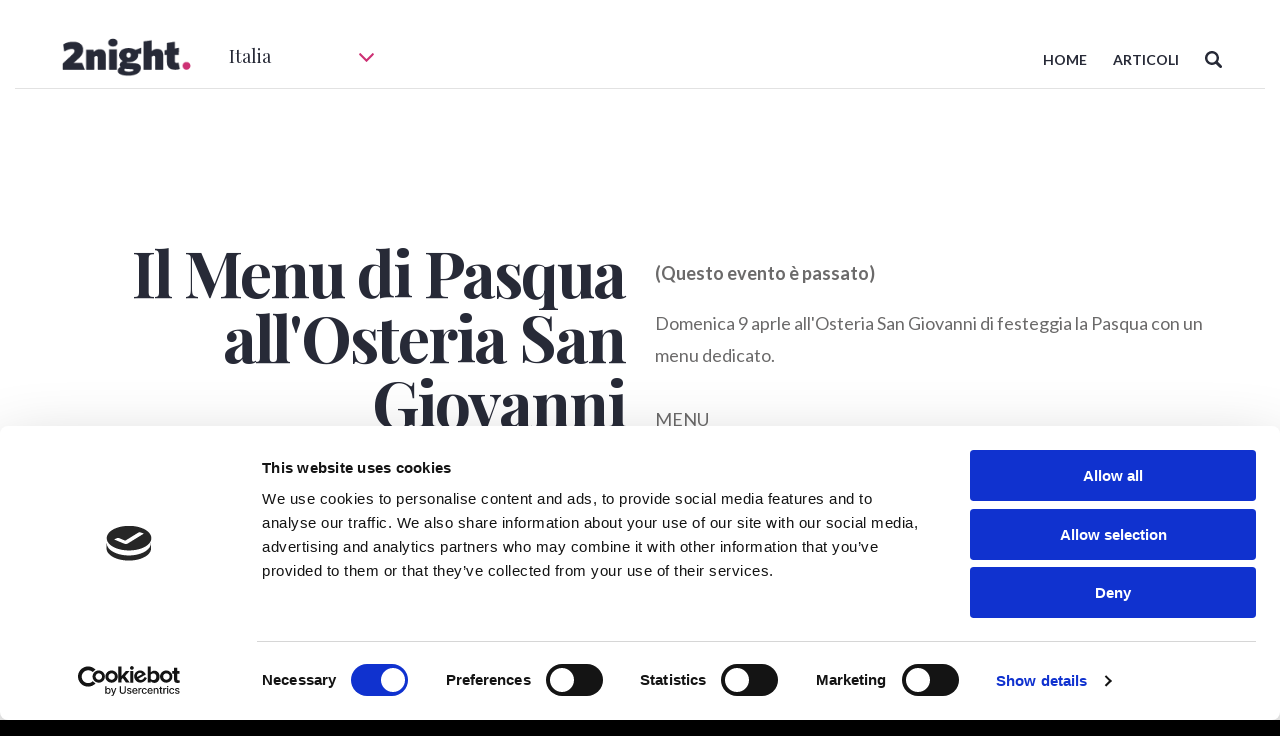

--- FILE ---
content_type: text/html; charset=utf-8
request_url: https://2night.it/f2b907-/il-menu-di-pasqua-all-osteria-san-giovanni.html
body_size: 31554
content:
<!DOCTYPE html><html lang="it"><head>    <meta charset="UTF-8">    <meta name="viewport" content="width=device-width, initial-scale=1.0">    <meta http-equiv="X-UA-Compatible" content="ie=edge">    <meta name="description" content="Domenica 9 aprile, Trani">    <title>Il Menu di Pasqua all'Osteria San Giovanni</title>    <meta property="article:published_time" content="2023-03-29T01:00:00+02:00">    <meta property="article:modified_time" content="2023-03-29T15:20:36+02:00">    <meta property="og:title" content="Il Menu di Pasqua all'Osteria San Giovanni">    <meta property="og:type" content="article">    <meta property="og:image" content="https://2night.s3.eu-west-1.amazonaws.com/pics/articles/original/616/64243a4ac4acc11e83d12e01.jpg">    <meta property="og:url" content="https://2night.it/f2b907-/il-menu-di-pasqua-all-osteria-san-giovanni.html">    <meta property="og:site_name" content="2night">    <meta property="fb:app_id" content="111991172174362">    <meta property="og:description" content="Domenica 9 aprile, Trani">    <meta property="og:updated_time" content="2023-03-29T15:20:36+02:00">    <meta name="robots" content="noindex">    <link rel="canonical" href="https://2night.it/f2b907-/il-menu-di-pasqua-all-osteria-san-giovanni.html">    <link rel="stylesheet" href="/css/libraries/owl.carousel.min.css">    <link rel="stylesheet" href="/css/libraries/owl.theme.default.min.css">    <link rel="stylesheet" href="/css/libraries/selectize.css">    <link rel="stylesheet" href="/css/libraries/jquery-ui.css">    <link rel="stylesheet" href="/css/libraries/dropdown.css">    <link rel="stylesheet" href="https://use.fontawesome.com/releases/v5.7.2/css/all.css" integrity="sha384-fnmOCqbTlWIlj8LyTjo7mOUStjsKC4pOpQbqyi7RrhN7udi9RwhKkMHpvLbHG9Sr" crossorigin="anonymous">    <link rel="stylesheet" href="/css/main.min.css">    <link rel="stylesheet" href="/css/custom.css">    <script data-2n-tag="page-script-google-optimize">dataLayer = [{'expired': true}];</script>    <!-- Google Tag Manager -->    <script>(function(w,d,s,l,i){w[l]=w[l]||[];w[l].push({'gtm.start':        new Date().getTime(),event:'gtm.js'});var f=d.getElementsByTagName(s)[0],        j=d.createElement(s),dl=l!='dataLayer'?'&l='+l:'';j.async=true;j.src=        'https://www.googletagmanager.com/gtm.js?id='+i+dl;f.parentNode.insertBefore(j,f);        })(window,document,'script','dataLayer','GTM-PKXRZQH5');</script>    <!-- End Google Tag Manager --></head><body>    <!-- Google Tag Manager (noscript) -->    <noscript><iframe src="https://www.googletagmanager.com/ns.html?id=GTM-PKXRZQH5" height="0" width="0" style="display:none;visibility:hidden"></iframe></noscript>    <!-- End Google Tag Manager (noscript) -->    <div id="fb-root"></div>    <script async="" defer="" src="https://connect.facebook.net/it_IT/sdk.js#xfbml=1&amp;version=v3.2"></script>    <div class="container-fluid container-fluid-bg">        <header class="mainHeaderBL">            <div class="container">                <div class="main-menubl row row--nm">                    <div class="col-md-5 logo">                        <div class="logo-container row">                            <div class="logoCont not-padding">                                <a data-2n-tag="page-link-homepage" href="/">                                    <img alt="" src="/images/header/Logoblack.png">                                </a>                            </div>                            <div class="selectorCont not-padding">                                <div class="selector-city">                                    <h3 class="selector-text" data-2n-tag="page-city-selected">Italia</h3>                                    <span class="arrow-city">                                                    <svg width="15" height="9" viewBox="0 0 15 9" fill="none" xmlns="http://www.w3.org/2000/svg">                                                        <path fill-rule="evenodd" clip-rule="evenodd" d="M14.8501 0.927759L14.0987 0.15469C13.9985 0.0514549 13.8832 0 13.7528 0C13.6227 0 13.5074 0.0514549 13.4073 0.15469L7.50008 6.23194L1.59313 0.154852C1.49295 0.0516174 1.37766 0.000162489 1.24742 0.000162489C1.11712 0.000162489 1.00183 0.0516174 0.901698 0.154852L0.150353 0.927975C0.0500125 1.03099 0 1.14961 0 1.28366C0 1.41761 0.0501704 1.53623 0.150353 1.63924L7.15436 8.84542C7.25449 8.94849 7.36984 9 7.50008 9C7.63032 9 7.74546 8.94849 7.84553 8.84542L14.8501 1.63924C14.9503 1.53617 15 1.41755 15 1.28366C15 1.14961 14.9503 1.03099 14.8501 0.927759Z" fill="#CD3174"></path>                                                    </svg>                                                </span>                                </div>                                <div class="content-city">                                    <div class="list-city">                                        <ul class="cities" data-2n-tag="page-city-list">                                                                                                                                                                                                                                                                                                                                                                                                                                                                                                                                                                                                                                                                                                                                                                                                                                                                                                                                                                                                                                                                                                                                                                                                                                                                                                                                                                                                                                                                                                                                                                                                                                                                                        <li data-name="Bari"><a href="/bari/">Bari</a></li><li data-name="Barletta"><a href="/barletta/">Barletta</a></li><li data-name="Bologna"><a href="/bologna/">Bologna</a></li><li data-name="Brescia"><a href="/brescia/">Brescia</a></li><li data-name="Brindisi"><a href="/brindisi/">Brindisi</a></li><li data-name="Firenze"><a href="/firenze/">Firenze</a></li><li data-name="Jesolo"><a href="/jesolo/">Jesolo</a></li><li data-name="Lecce"><a href="/lecce/">Lecce</a></li><li data-name="Matera"><a href="/matera/">Matera</a></li><li data-name="Milano"><a href="/milano/">Milano</a></li><li data-name="Monza"><a href="/monza/">Monza</a></li><li data-name="Ostia"><a href="/ostia/">Ostia</a></li><li data-name="Padova"><a href="/padova/">Padova</a></li><li data-name="Pescara"><a href="/pescara/">Pescara</a></li><li data-name="Rimini"><a href="/rimini/">Rimini</a></li><li data-name="Roma"><a href="/roma/">Roma</a></li><li data-name="Torino"><a href="/torino/">Torino</a></li><li data-name="Treviso"><a href="/treviso/">Treviso</a></li><li data-name="Venezia"><a href="/venezia/">Venezia</a></li><li data-name="Verona"><a href="/verona/">Verona</a></li><li data-name="Vicenza"><a href="/vicenza/">Vicenza</a></li></ul>                                    </div>                                </div>                            </div>                        </div>                    </div>                    <div class="col-md-7 menu-container">                        <div class="menu">                            <ul class="top-menu">                                                                                                                                                                                                                            <li class="menu-item"><a data-2n-tag="page-link-homepage" href="/">HOME</a></li><li class="menu-item"><a data-2n-tag="page-link-article" href="/italia/articoli.html">ARTICOLI</a></li><li class="menu-item" id="icon-search">                                    <svg width="17" height="17" viewBox="0 0 17 17" fill="none" xmlns="http://www.w3.org/2000/svg">                                                 <path fill-rule="evenodd" clip-rule="evenodd" d="M12.8908 10.8818L16.584 14.5749C17.1387 15.1297 17.1387 16.0292 16.584 16.584C16.0291 17.1387 15.1296 17.1387 14.5748 16.584L10.8816 12.8907C10.8705 12.8796 10.8613 12.8674 10.8521 12.8553C10.845 12.8459 10.838 12.8365 10.83 12.8276C9.7277 13.5543 8.40825 13.9785 6.98916 13.9785C3.12913 13.9785 0 10.8492 0 6.98923C0 3.12919 3.12919 0 6.98923 0C10.8493 0 13.9785 3.12919 13.9785 6.98929C13.9785 8.40831 13.5543 9.72784 12.8276 10.8302C12.8365 10.8381 12.8458 10.8451 12.8551 10.8522C12.8674 10.8614 12.8796 10.8706 12.8908 10.8818ZM2.42288 6.98923C2.42288 9.51112 4.46726 11.5555 6.98923 11.5555C9.51105 11.5555 11.5555 9.51112 11.5555 6.98923C11.5555 4.46733 9.51105 2.42288 6.98923 2.42288C4.46733 2.42288 2.42288 4.46726 2.42288 6.98923Z" fill="#272A37"></path>                                            </svg>                                </li></ul>                        </div>                    </div>                    <div class="content-hamburguer">                        <div class="hamburger-menu-black">                            <div class="bar">                            </div>                        </div>                    </div>                </div>                <div class="content-search container-fluid">                    <div class="container">                        <div class="row">                            <div class="col-md-12">                                <input type="search" name="Search" id="search" placeholder="SEARCH">                            </div>                        </div>                    </div>                </div>            </div>        </header>        <div class="row banner-mobile-event">            <div class="col-md-12 not-padding">                <img alt="" data-2n-tag="page-event-photo" src="https://d3nu7sbd9ucju9.cloudfront.net/articles/original/616/64243a4ac4acc11e83d12e01.jpg/w=1169&amp;h=615&amp;bri=0&amp;high=0">            </div>        </div>    </div>    <div class="container-fluid container-fluid-bg content-event pt100 pb60 ptm20">        <div class="container">            <div class="row">                <div class="col-md-6">                    <div class="title pb40 pbm0">                        <h1 data-2n-tag="page-event-heading">Il Menu di Pasqua all'Osteria San Giovanni</h1>                        <span data-2n-tag="page-event-subheading">Domenica 9 aprile, Trani</span>                    </div>                    <div class="tabs-events container-fluid container-fluid-bg mobile mtm20">                        <div class="container">                            <ul class="tabs-event row">                                <li id="tab-01" data-id="01" class="col-md-4 active" data-2n-tag="page-tab-review">                                    <span>                                                    <svg width="16" height="16" viewBox="0 0 16 16" fill="none" xmlns="http://www.w3.org/2000/svg">                                                        <path d="M3.02353 14.125C3.02371 14.1244 3.02388 14.1239 3.02406 14.1233L4.07928 10.723L4.07955 10.7222C4.23159 10.2355 4.06139 9.71061 3.68107 9.42372L3.67943 9.42249L0.919404 7.32272C0.918915 7.32235 0.918427 7.32198 0.917939 7.32161C0.557572 7.05009 0.417328 6.57844 0.54826 6.1563C0.68034 5.73046 1.07004 5.42132 1.53137 5.42406M3.02353 14.125L1.53373 5.42407C1.53295 5.42407 1.53216 5.42406 1.53137 5.42406M3.02353 14.125C2.8907 14.5465 3.02922 15.0177 3.38702 15.2908L3.38738 15.2911C3.75157 15.5685 4.25118 15.568 4.61463 15.2887C4.61506 15.2884 4.61549 15.2881 4.61592 15.2877L7.37075 13.1865C7.37108 13.1863 7.37141 13.186 7.37174 13.1858C7.74773 12.9029 8.24882 12.9029 8.6248 13.1858C8.62511 13.1861 8.62542 13.1863 8.62573 13.1865L11.3843 15.2898C11.3845 15.2901 11.3848 15.2903 11.3851 15.2905C11.7483 15.5689 12.2478 15.5703 12.6123 15.2919L3.02353 14.125ZM1.53137 5.42406H4.94615H4.95045V5.42407C5.08556 5.42524 5.21979 5.3962 5.34437 5.3381M1.53137 5.42406L5.34437 5.3381M5.34437 5.3381L5.38017 5.31694L5.38304 5.31596M5.34437 5.3381L5.38304 5.31596M5.38304 5.31596L5.39089 5.31171L5.40069 5.30694C5.66368 5.17887 5.87207 4.9381 5.96739 4.63441C5.96746 4.63419 5.96753 4.63397 5.9676 4.63376L7.02384 1.2308L7.02425 1.22945C7.15646 0.807731 7.54206 0.5 8.00055 0.5C8.45915 0.5 8.84484 0.807589 8.97709 1.22946L8.97754 1.23088L10.0341 4.63662C10.0341 4.63678 10.0342 4.63694 10.0342 4.63709C10.1852 5.11914 10.6045 5.42336 11.0542 5.42406C11.0543 5.42406 11.0544 5.42406 11.0545 5.42406L14.4687 5.42406H14.4704V5.92406L5.38304 5.31596ZM12.3187 9.42456L12.3172 9.4257C11.9375 9.71243 11.7677 10.2363 11.9191 10.7219L11.9192 10.7225L12.9749 14.1242C12.9751 14.1248 12.9753 14.1254 12.9755 14.126C13.1082 14.5468 12.9705 15.0183 12.6125 15.2917L12.3187 9.42456ZM12.3187 9.42456L15.0813 7.3217M12.3187 9.42456L15.0813 7.3217M15.0813 7.3217C15.0817 7.32142 15.0821 7.32113 15.0824 7.32085M15.0813 7.3217L15.0824 7.32085M15.0824 7.32085C15.4415 7.04964 15.5832 6.57856 15.4513 6.15538C15.4514 6.15555 15.4515 6.15571 15.4515 6.15587L15.0824 7.32085ZM4.31068 14.8917C4.12641 15.0338 3.87541 15.0343 3.69036 14.8933C3.50532 14.7521 3.42858 14.5019 3.5007 14.2744L4.31068 14.8917Z" stroke="#B2B2B2"></path>                                                        </svg>                                                RECENSIONE                                            </span>                                </li>                                <li id="tab-02" data-id="02" class="col-md-4" data-2n-tag="page-tab-info">                                    <span>                                                <svg width="11" height="15" viewBox="0 0 11 15" fill="none" xmlns="http://www.w3.org/2000/svg">                                                    <path fill-rule="evenodd" clip-rule="evenodd" d="M3.33325 5.41665C3.33325 4.26813 4.26807 3.33331 5.41659 3.33331C6.5651 3.33331 7.49992 4.26813 7.49992 5.41665C7.49992 6.56516 6.5651 7.49998 5.41659 7.49998C4.26807 7.49998 3.33325 6.56516 3.33325 5.41665ZM3.92849 5.41665C3.92849 6.23718 4.59605 6.90474 5.41659 6.90474C6.23712 6.90474 6.90468 6.23718 6.90468 5.41665C6.90468 4.59611 6.23712 3.92855 5.41659 3.92855C4.59605 3.92855 3.92849 4.59611 3.92849 5.41665Z" fill="#B2B2B2"></path>                                                    <path fill-rule="evenodd" clip-rule="evenodd" d="M5.41721 0C6.86407 0 8.22448 0.546505 9.24762 1.53871C11.1411 3.37464 11.3764 6.82899 9.75072 8.93036L5.41721 15L1.07722 8.92187C-0.54195 6.82899 -0.306645 3.37464 1.58681 1.53871C2.60994 0.546505 3.97008 0 5.41721 0ZM5.41721 14.0374L9.29254 8.61013C10.7676 6.7027 10.5572 3.5831 8.8482 1.92606C7.93155 1.0374 6.71323 0.547875 5.41721 0.547875C4.1212 0.547875 2.90287 1.0374 1.98651 1.92606C0.27752 3.5831 0.0670739 6.7027 1.53568 8.60164L5.41721 14.0374Z" fill="#B2B2B2"></path>                                                </svg>                                                INFO                                            </span>                                </li>                                <li id="tab-03" data-id="03" class="col-md-4" data-2n-tag="page-tab-comment">                                    <span>                                                <svg width="7" height="3" viewBox="0 0 7 3" fill="none" xmlns="http://www.w3.org/2000/svg">                                                    <path fill-rule="evenodd" clip-rule="evenodd" d="M6.44167 0.0146074C6.68027 0.0146074 6.87377 0.208058 6.87377 0.446706C6.87377 0.685354 6.68023 0.878805 6.44167 0.878805H1.36472C1.12607 0.878805 0.932624 0.685354 0.932624 0.446706C0.932624 0.208058 1.12607 0.0146074 1.36472 0.0146074H6.44167ZM0.932624 2.40299C0.932624 2.16434 1.12607 1.97089 1.36472 1.97089H6.44167C6.68027 1.97089 6.87377 2.16434 6.87377 2.40299C6.87377 2.64164 6.68023 2.83509 6.44167 2.83509H1.36472C1.12607 2.83509 0.932624 2.64164 0.932624 2.40299Z" fill="#B2B2B2"></path>                                                </svg>                                                COMMENTI                                            </span>                                </li>                            </ul>                        </div>                    </div>                    <div class="info-event dnone" id="contenttab-01">                        <div class="content-info">                            <div class="site-event">                                <div class="sen row pt15 pb15" data-2n-tag="page-event-place">                                    <div class="col-md-1 d-flex justify-content-end not-padding">                                        <svg width="24" height="34" viewBox="0 0 24 34" fill="none" xmlns="http://www.w3.org/2000/svg">                                            <path fill-rule="evenodd" clip-rule="evenodd" d="M8 11.5C8 9.01921 10.0192 7 12.5 7C14.9808 7 17 9.01921 17 11.5C17 13.9808 14.9808 16 12.5 16C10.0192 16 8 13.9808 8 11.5ZM9.28571 11.5C9.28571 13.2724 10.7276 14.7143 12.5 14.7143C14.2724 14.7143 15.7143 13.2724 15.7143 11.5C15.7143 9.72764 14.2724 8.28571 12.5 8.28571C10.7276 8.28571 9.28571 9.72764 9.28571 11.5Z" fill="black"></path>                                            <path fill-rule="evenodd" clip-rule="evenodd" d="M12.0012 0C15.2066 0 18.2204 1.23875 20.487 3.48774C24.6818 7.64918 25.2031 15.479 21.6016 20.2422L12.0012 34L2.38645 20.2229C-1.20063 15.479 -0.679337 7.64918 3.51539 3.48774C5.78203 1.23875 8.79525 0 12.0012 0ZM12.0012 31.8181L20.5865 19.5163C23.8545 15.1928 23.3882 8.1217 19.6022 4.36573C17.5714 2.35144 14.8724 1.24185 12.0012 1.24185C9.13005 1.24185 6.43098 2.35144 4.40089 4.36573C0.614814 8.1217 0.148594 15.1928 3.40212 19.497L12.0012 31.8181Z" fill="black"></path>                                        </svg>                                    </div>                                    <div class="col-md-11">                                        <strong data-2n-tag="page-event-place-name">Osteria San Giovanni </strong>                                        <p data-2n-tag="page-event-place-address">Via San Giovanni Russo, Trani (BT)</p>                                    </div>                                </div>                                <div class="row">                                    <div class="col-md-12" data-2n-tag="page-event-place">                                        <div class="mapa">                                            <img data-2n-tag="page-event-place-map" src="https://maps.googleapis.com/maps/api/staticmap?center=41.2806,16.4154&amp;zoom=17&amp;size=557x144&amp;maptype=roadmap&amp;markers=color:red%7C41.2806,16.4154&amp;key=AIzaSyAHeCjsEVW15MJV4WAFkD9cLhjwauKNYQw">                                        </div>                                    </div>                                </div>                                <div class="row time-date" data-2n-tag="page-event-time">                                    <div class="col-md-4 d-flex justify-content-center">                                        <div class="time-mb row align-items-center pt10 pb15">                                            <div class="col-md-4">                                                <svg width="34" height="34" viewBox="0 0 34 34" fill="none" xmlns="http://www.w3.org/2000/svg">                                                    <path fill-rule="evenodd" clip-rule="evenodd" d="M0 17C0 7.6262 7.6262 0 17 0C26.3738 0 34 7.6262 34 17C34 26.3738 26.3738 34 17 34C7.6262 34 0 26.3738 0 17ZM1.13333 17C1.13333 25.7488 8.25123 32.8667 17 32.8667C25.7488 32.8667 32.8667 25.7488 32.8667 17C32.8667 8.25123 25.7488 1.13333 17 1.13333C8.25123 1.13333 1.13333 8.25123 1.13333 17Z" fill="black"></path>                                                    <path fill-rule="evenodd" clip-rule="evenodd" d="M17.3125 8.57895V14.4506C18.28 14.7094 19 15.6079 19 16.6842C19 17.9614 17.9909 19 16.75 19C15.7049 19 14.8313 18.2589 14.5799 17.2632H10.5625C10.252 17.2632 10 17.0044 10 16.6842C10 16.3641 10.252 16.1053 10.5625 16.1053H14.5799C14.7846 15.2953 15.4006 14.6614 16.1875 14.4506V8.57895C16.1875 8.25879 16.4395 8 16.75 8C17.0605 8 17.3125 8.25879 17.3125 8.57895ZM15.625 16.6842C15.625 17.3228 16.1296 17.8421 16.75 17.8421C17.3704 17.8421 17.875 17.3228 17.875 16.6842C17.875 16.0456 17.3704 15.5263 16.75 15.5263C16.1296 15.5263 15.625 16.0456 15.625 16.6842Z" fill="black"></path>                                                    <path fill-rule="evenodd" clip-rule="evenodd" d="M16.5 6C16.776 6 17 5.702 17 5.33333V4.66667C17 4.298 16.776 4 16.5 4C16.224 4 16 4.298 16 4.66667V5.33333C16 5.702 16.224 6 16.5 6Z" fill="black"></path>                                                    <path fill-rule="evenodd" clip-rule="evenodd" d="M16.5 28C16.224 28 16 28.298 16 28.6667V29.3333C16 29.702 16.224 30 16.5 30C16.776 30 17 29.702 17 29.3333V28.6667C17 28.298 16.776 28 16.5 28Z" fill="black"></path>                                                    <path fill-rule="evenodd" clip-rule="evenodd" d="M29.3333 16H28.6667C28.2987 16 28 16.2235 28 16.5C28 16.7765 28.2987 17 28.6667 17H29.3333C29.7013 17 30 16.7765 30 16.5C30 16.2235 29.7013 16 29.3333 16Z" fill="black"></path>                                                    <path fill-rule="evenodd" clip-rule="evenodd" d="M5.33333 16H4.66667C4.29867 16 4 16.2235 4 16.5C4 16.7765 4.29867 17 4.66667 17H5.33333C5.70133 17 6 16.7765 6 16.5C6 16.2235 5.70133 16 5.33333 16Z" fill="black"></path>                                                    <path fill-rule="evenodd" clip-rule="evenodd" d="M25.7389 7.21639L25.2166 7.73877C24.9278 8.02766 24.9278 8.49462 25.2166 8.78351C25.3607 8.92759 25.5498 9 25.7389 9C25.928 9 26.1171 8.92759 26.2611 8.78351L26.7834 8.26114C27.0722 7.97225 27.0722 7.50529 26.7834 7.21639C26.4946 6.9275 26.0277 6.92824 25.7389 7.21639Z" fill="black"></path>                                                    <path fill-rule="evenodd" clip-rule="evenodd" d="M7.73887 25.2164L7.21662 25.7388C6.92779 26.0277 6.92779 26.4946 7.21662 26.7835C7.36066 26.9276 7.54977 27 7.73887 27C7.92798 27 8.11708 26.9276 8.26113 26.7835L8.78338 26.2611C9.07221 25.9722 9.07221 25.5053 8.78338 25.2164C8.49455 24.9275 8.02696 24.9282 7.73887 25.2164Z" fill="black"></path>                                                    <path fill-rule="evenodd" clip-rule="evenodd" d="M26.2611 25.2166C25.9723 24.9278 25.5054 24.9278 25.2166 25.2166C24.9278 25.5055 24.9278 25.9724 25.2166 26.2612L25.7389 26.7835C25.8829 26.9276 26.072 27 26.2611 27C26.4502 27 26.6393 26.9276 26.7834 26.7835C27.0722 26.4947 27.0722 26.0278 26.7834 25.7389L26.2611 25.2166Z" fill="black"></path>                                                    <path fill-rule="evenodd" clip-rule="evenodd" d="M8.26113 7.21664C7.9723 6.92779 7.50545 6.92779 7.21662 7.21664C6.92779 7.50549 6.92779 7.97239 7.21662 8.26124L7.73887 8.78354C7.88292 8.9276 8.07202 9 8.26113 9C8.45023 9 8.63934 8.9276 8.78338 8.78354C9.07221 8.49469 9.07221 8.0278 8.78338 7.73894L8.26113 7.21664Z" fill="black"></path>                                                </svg>                                            </div>                                            <div class="col-md-8">                                                <p>Orario</p>                                                <strong data-2n-tag="page-event-starting-time">13:00</strong>                                            </div>                                        </div>                                    </div>                                    <div class="col-md-8">                                                                            </div>                                </div>                            </div>                        </div>                    </div>                </div>                <div class="col-md-6">                    <div class="review-event dblock" id="contenttab-02">                        <div data-2n-tag="page-event-text"><div><div><p><b>(Questo evento è passato)</b></p></div><div><p>Domenica 9 aprle all'Osteria San Giovanni di festeggia la Pasqua con un menu dedicato.<br><br>MENU&nbsp;<br></p></div><img src="https://d3nu7sbd9ucju9.cloudfront.net/articles/original/2e3/642439ecc4acc11e83d12e01.jpg/w=1024&amp;h=-1&amp;bri=0&amp;high=0"><div><p><br>Osteria San Giovanni&nbsp;<br>Domenica 9 aprile - dalle 13.00<br>Tel: 373 885 1728<br>Altre info <a href="https://www.facebook.com/photo/?fbid=169321979325419&amp;set=a.124188893838728" rel="nofollow">qui</a></p></div></div><div><p>9 aprile</p></div></div>                        <!--<div class="per-info">                            <span>Per info e prenotazioni:</span>                            <p>Costo: </p>                            <p>telefono - email</p>                        </div>-->                        <div class="gallery-event"></div>                        <ul class="tags-event" data-2n-tag="page-event-tag">                                                                                                                                        <li>PASQUA</li><li>PRANZO</li></ul>                    </div>                    <div class="coments-event dnone" id="contenttab-03">                        <ul class="review-social-share pt30 pb30" data-2n-tag="page-socialshare">                            <li>                                <a class="fb" onclick="javascript:window.open(this.href, '', 'menubar=no,toolbar=no,resizable=yes,scrollbars=yes,height=500,width=600');return false;" href="https://www.facebook.com/share.php?u=https://2night.it/f2b907-/il-menu-di-pasqua-all-osteria-san-giovanni.html#utm_source=social&amp;utm_medium=facebook&amp;utm_campaign=facebook">                                    <svg aria-hidden="true" focusable="false" data-prefix="fab" data-icon="facebook-f" class="svg-inline--fa fa-facebook-f fa-w-9" role="img" xmlns="http://www.w3.org/2000/svg" viewBox="0 0 264 512">                                        <path fill="currentColor" d="M215.8 85H264V3.6C255.7 2.5 227.1 0 193.8 0 124.3 0 76.7 42.4 76.7 120.3V192H0v91h76.7v229h94V283h73.6l11.7-91h-85.3v-62.7c0-26.3 7.3-44.3 45.1-44.3z">                                        </path>                                    </svg>                                </a>                            </li>                            <!-- <li>                                <a href="" class="tw" onclick="javascript:window.open(this.href, '', 'menubar=no,toolbar=no,resizable=yes,scrollbars=yes,height=500,width=600');return false;">                                    <svg aria-hidden="true" focusable="false" data-prefix="fab" data-icon="twitter" class="svg-inline--fa fa-twitter fa-w-16" role="img" xmlns="http://www.w3.org/2000/svg" viewBox="0 0 512 512">                                        <path fill="currentColor" d="M459.37 151.716c.325 4.548.325 9.097.325 13.645 0 138.72-105.583 298.558-298.558 298.558-59.452 0-114.68-17.219-161.137-47.106 8.447.974 16.568 1.299 25.34 1.299 49.055 0 94.213-16.568 130.274-44.832-46.132-.975-84.792-31.188-98.112-72.772 6.498.974 12.995 1.624 19.818 1.624 9.421 0 18.843-1.3 27.614-3.573-48.081-9.747-84.143-51.98-84.143-102.985v-1.299c13.969 7.797 30.214 12.67 47.431 13.319-28.264-18.843-46.781-51.005-46.781-87.391 0-19.492 5.197-37.36 14.294-52.954 51.655 63.675 129.3 105.258 216.365 109.807-1.624-7.797-2.599-15.918-2.599-24.04 0-57.828 46.782-104.934 104.934-104.934 30.213 0 57.502 12.67 76.67 33.137 23.715-4.548 46.456-13.32 66.599-25.34-7.798 24.366-24.366 44.833-46.132 57.827 21.117-2.273 41.584-8.122 60.426-16.243-14.292 20.791-32.161 39.308-52.628 54.253z">                                        </path>                                    </svg>                                </a>                            </li> -->                            <li class="mobile">                                <a class="whatsapp-social-share" data-action="share/whatsapp/share" rel="nofollow" data-2n-tag="page-socialshare-whatsapp" href="whatsapp://send?text=Il Menu di Pasqua all'Osteria San Giovanni - https://2night.it/f2b907-/il-menu-di-pasqua-all-osteria-san-giovanni.html">                                    <svg aria-hidden="true" focusable="false" data-prefix="fab" data-icon="whatsapp" class="whatsapp-social-share-svg" role="img" xmlns="http://www.w3.org/2000/svg" viewBox="0 0 70 70">                                        <path fill="#00E676" d="M10.7 32.8l.6.3c2.5 1.5 5.3 2.2 8.1 2.2 8.8 0 16-7.2 16-16 0-4.2-1.7-8.3-4.7-11.3s-7-4.7-11.3-4.7c-8.8 0-16 7.2-15.9 16.1 0 3 .9 5.9 2.4 8.4l.4.6-1.6 5.9 6-1.5z"></path>                                        <path fill="#FFF" d="M32.4 6.4C29 2.9 24.3 1 19.5 1 9.3 1 1.1 9.3 1.2 19.4c0 3.2.9 6.3 2.4 9.1L1 38l9.7-2.5c2.7 1.5 5.7 2.2 8.7 2.2 10.1 0 18.3-8.3 18.3-18.4 0-4.9-1.9-9.5-5.3-12.9zM19.5 34.6c-2.7 0-5.4-.7-7.7-2.1l-.6-.3-5.8 1.5L6.9 28l-.4-.6c-4.4-7.1-2.3-16.5 4.9-20.9s16.5-2.3 20.9 4.9 2.3 16.5-4.9 20.9c-2.3 1.5-5.1 2.3-7.9 2.3zm8.8-11.1l-1.1-.5s-1.6-.7-2.6-1.2c-.1 0-.2-.1-.3-.1-.3 0-.5.1-.7.2 0 0-.1.1-1.5 1.7-.1.2-.3.3-.5.3h-.1c-.1 0-.3-.1-.4-.2l-.5-.2c-1.1-.5-2.1-1.1-2.9-1.9-.2-.2-.5-.4-.7-.6-.7-.7-1.4-1.5-1.9-2.4l-.1-.2c-.1-.1-.1-.2-.2-.4 0-.2 0-.4.1-.5 0 0 .4-.5.7-.8.2-.2.3-.5.5-.7.2-.3.3-.7.2-1-.1-.5-1.3-3.2-1.6-3.8-.2-.3-.4-.4-.7-.5h-1.1c-.2 0-.4.1-.6.1l-.1.1c-.2.1-.4.3-.6.4-.2.2-.3.4-.5.6-.7.9-1.1 2-1.1 3.1 0 .8.2 1.6.5 2.3l.1.3c.9 1.9 2.1 3.6 3.7 5.1l.4.4c.3.3.6.5.8.8 2.1 1.8 4.5 3.1 7.2 3.8.3.1.7.1 1 .2h1c.5 0 1.1-.2 1.5-.4.3-.2.5-.2.7-.4l.2-.2c.2-.2.4-.3.6-.5s.4-.4.5-.6c.2-.4.3-.9.4-1.4v-.7s-.1-.1-.3-.2z"></path>                                    </svg>                                </a>                            </li>                            <!--                            <li>                                <a href="" class="prin">                                    <svg aria-hidden="true" focusable="false" data-prefix="fab" data-icon="pinterest-p" class="svg-inline--fa fa-pinterest-p fa-w-12" role="img" xmlns="http://www.w3.org/2000/svg" viewBox="0 0 384 512">                                        <path fill="currentColor" d="M204 6.5C101.4 6.5 0 74.9 0 185.6 0 256 39.6 296 63.6 296c9.9 0 15.6-27.6 15.6-35.4 0-9.3-23.7-29.1-23.7-67.8 0-80.4 61.2-137.4 140.4-137.4 68.1 0 118.5 38.7 118.5 109.8 0 53.1-21.3 152.7-90.3 152.7-24.9 0-46.2-18-46.2-43.8 0-37.8 26.4-74.4 26.4-113.4 0-66.2-93.9-54.2-93.9 25.8 0 16.8 2.1 35.4 9.6 50.7-13.8 59.4-42 147.9-42 209.1 0 18.9 2.7 37.5 4.5 56.4 3.4 3.8 1.7 3.4 6.9 1.5 50.4-69 48.6-82.5 71.4-172.8 12.3 23.4 44.1 36 69.3 36 106.2 0 153.9-103.5 153.9-196.8C384 71.3 298.2 6.5 204 6.5z">                                        </path>                                    </svg>                                </a>                            </li>                            -->                        </ul>                        <div class="fb-comments" data-width="567" data-numposts="5" data-href="https://2night.it/f2b907-/il-menu-di-pasqua-all-osteria-san-giovanni.html" href="https://2night.it/f2b907-/il-menu-di-pasqua-all-osteria-san-giovanni.html"></div>                    </div>                </div>            </div>        </div>    </div>    <div class="container-fluid container-fluid-bg breadbottom">        <div class="container">            <div class="row">                <div class="col-md-12">                    <ul class="breadcrumb" itemscope="" itemtype="https://schema.org/BreadcrumbList" data-2n-tag="page-breadcrumb">                        <li itemprop="itemListElement" itemscope="" itemtype="https://schema.org/ListItem">                            <a itemtype="https://schema.org/Thing" itemprop="item" data-2n-tag="page-link-homepage" href="/">                                <span itemprop="name">2NIGHT.IT</span>                            </a>                            <meta itemprop="position" content="1">                        </li>                        <li itemprop="itemListElement" itemscope="" itemtype="https://schema.org/ListItem">                            <a itemtype="https://schema.org/Thing" itemprop="item" data-2n-tag="page-breadcrumb-2" href="/italia/eventi-evento.html">                                <span itemprop="name">Evento</span>                            </a>                            <meta itemprop="position" content="2">                        </li>                        <li itemprop="itemListElement" itemscope="" itemtype="https://schema.org/ListItem">                            <a itemtype="https://schema.org/Thing" itemprop="item" data-2n-tag="page-breadcrumb-3" href="/f2b907-/il-menu-di-pasqua-all-osteria-san-giovanni.html">                                <span itemprop="name">Il Menu Di Pasqua All'Osteria San Giovanni</span>                            </a>                            <meta itemprop="position" content="3">                        </li>                    </ul>                </div>            </div>        </div>    </div>    <div class="container-fluid container-fluid-bg articles-event pt60 pb60">        <div class="container">            <div class="row mb30">                <div class="col-md-12">                    <h3>ALTRO SU 2NIGHT</h3>                </div>            </div>            <div class="row" data-2n-tag="container-other-article">                                                            <div class="col-md-4" data-2n-tag="template-other-article">                    <article>                        <div class="thumbnail-article">                            <a data-2n-tag="template-other-article-uri" title="Torna la domenica gratuita ai musei, appuntamento da non perdere tra mostre e aperitivi cultural chic" href="/602079-/lo-sapevi-la-prima-domenica-del-mese-musei-sono-gratis.html">                                <img alt="" data-2n-tag="template-other-article-photo" src="https://d3nu7sbd9ucju9.cloudfront.net/articles/original/1d5/6810bbf1c373384305fb9d9a.jpg/w=343&amp;h=180&amp;bri=0&amp;high=0">                            </a>                        </div>                        <div class="content-article">                            <ul class="tags" data-2n-tag="template-other-article-tag">                                                                                            <li>NOTIZIE</li><li>ARTS</li><li>TURISMO</li></ul>                            <h3 data-2n-tag="template-other-article-heading">                                <a data-2n-tag="template-other-article-uri" title="Torna la domenica gratuita ai musei, appuntamento da non perdere tra mostre e aperitivi cultural chic" href="/602079-/lo-sapevi-la-prima-domenica-del-mese-musei-sono-gratis.html">Torna la domenica gratuita ai musei, appuntamento da non perdere tra mostre e aperitivi cultural chic</a>                            </h3>                            <p data-2n-tag="template-other-article-subheading">Domenica 1 febbraio si rinnova l'appuntamento con #domenicalmuseo, l’iniziativa del Ministero della Cultura.</p>                        </div>                    </article>                </div><div class="col-md-4" data-2n-tag="template-other-article">                    <article>                        <div class="thumbnail-article">                            <a data-2n-tag="template-other-article-uri" title="​Ristorazione 2026: social, intelligenza artificiale e nuovi gusti guidano i cambiamenti" href="/a0ef5c-/ristorazione-2026-social-intelligenza-artificiale-nuovi-gusti-guidano-cambiamenti.html">                                <img alt="" data-2n-tag="template-other-article-photo" src="https://d3nu7sbd9ucju9.cloudfront.net/articles/original/5c5/6968cf9e09008fd9646ad978.jpg/w=343&amp;h=180&amp;bri=0&amp;high=0">                            </a>                        </div>                        <div class="content-article">                            <ul class="tags" data-2n-tag="template-other-article-tag">                                                                                            <li>NOTIZIE</li></ul>                            <h3 data-2n-tag="template-other-article-heading">                                <a data-2n-tag="template-other-article-uri" title="​Ristorazione 2026: social, intelligenza artificiale e nuovi gusti guidano i cambiamenti" href="/a0ef5c-/ristorazione-2026-social-intelligenza-artificiale-nuovi-gusti-guidano-cambiamenti.html">​Ristorazione 2026: social, intelligenza artificiale e nuovi gusti guidano i cambiamenti</a>                            </h3>                            <p data-2n-tag="template-other-article-subheading"></p>                        </div>                    </article>                </div><div class="col-md-4" data-2n-tag="template-other-article">                    <article>                        <div class="thumbnail-article">                            <a data-2n-tag="template-other-article-uri" title="​Perché il World Pizza Day cade il 17 gennaio" href="/f0bf05-/perche-il-world-pizza-day-cade-il-17-gennaio.html">                                <img alt="" data-2n-tag="template-other-article-photo" src="https://d3nu7sbd9ucju9.cloudfront.net/articles/original/456/68d273fdb44e142f7c6e7fa6.jpg/w=343&amp;h=180&amp;bri=0&amp;high=0">                            </a>                        </div>                        <div class="content-article">                            <ul class="tags" data-2n-tag="template-other-article-tag">                                                                                            <li>NOTIZIE</li></ul>                            <h3 data-2n-tag="template-other-article-heading">                                <a data-2n-tag="template-other-article-uri" title="​Perché il World Pizza Day cade il 17 gennaio" href="/f0bf05-/perche-il-world-pizza-day-cade-il-17-gennaio.html">​Perché il World Pizza Day cade il 17 gennaio</a>                            </h3>                            <p data-2n-tag="template-other-article-subheading"></p>                        </div>                    </article>                </div></div>        </div>    </div>    <div class="overlaysearch">        <span class="closebtn" title="Close Overlay">×</span>        <div class="search-content">            <form autocomplete="off" action="/o/search.html">                <div class="autocomplete" style="width:100%;">                    <input id="inputSearch" type="text" name="q" placeholder="Search" onkeyup="check_timing();">                    <button type="submit"><i class="fas fa-search"></i></button>                </div>            </form>        </div>    </div>    <footer class="default-footer">        <div class="container pt100 pb70 ptm0 pbm25">            <div class="row">                <div class="col-md-8">                    <div class="row columns-footer">                        <!-- Add class footerAccor to parent element to do the counting and perform Acordion action.-->                        <div class="footerAccor col-md-3">                                                        <div id="content-01" class="container-mobile dnone dblock ">                                                            <p><a rel="nofollow" href="/o/disclaimer.html">TERMINI DI SERVIZIO</a></p><p><a rel="nofollow" href="/o/privacy.html">INFORMATIVA PRIVACY</a></p><p><a rel="nofollow" onclick="javascript:CookieControl.open(); return false;" href="#">PREFERENZE COOKIE</a></p><p><a href="http://lab.2night.it/#section-discover" rel="nofollow">STAMPA</a></p></div>                        </div>                        <div class="footerAccor col-md-3 taR">                                                        <div id="content-02" class="container-mobile dnone dblock ">                                                                                                                            <p><a href="https://2night.us4.list-manage.com/subscribe?u=6575680895a3017c89e3eee45&amp;id=2462dc48e1" rel="nofollow">ISCRIVITI ALLA NEWSLETTER</a></p><p><a href="http://lab.2night.it/posizioni-aperte/" rel="nofollow">LAVORA CON NOI</a></p><p><a rel="nofollow" href="mailto:info@2night.it">CONTATTACI</a></p></div>                        </div>                        <div class="footerAccor col-md-3 taR">                                                        <div id="content-03" class="container-mobile dnone dblock ">                                                                                            <p><a href="https://company.2night.it" rel="nofollow">CHI SIAMO</a></p><p><a href="http://lab.2night.it" rel="nofollow">2NIGHT.LAB</a></p><p><a href="https://medium.com/2night" rel="nofollow">BLOG</a></p><p><a href="https://www.scribd.com/user/6442122/2night" rel="nofollow">2NIGHT MAGAZINE</a></p></div>                        </div>                        <div class="footerAccor col-md-3 taR">                                                        <div id="content-04" class="container-mobile dnone dblock">                                                                                            </div>                        </div>                    </div>                    <div class="row pt70 ptm25">                        <div class="col-md-12">                            <ul class="apps">                                <li>                                    <a href="https://itunes.apple.com/it/app/2night/id346999919?mt=8" rel="nofollow">                                        <svg width="125px" height="38px" viewBox="0 0 125 38" version="1.1" xmlns="http://www.w3.org/2000/svg" xmlns:xlink="http://www.w3.org/1999/xlink">                                                    <defs>                                                        <rect id="path-1" x="0" y="0" width="125" height="37"></rect>                                                    </defs>                                                    <g id="Symbols" stroke="none" stroke-width="1" fill="none" fill-rule="evenodd">                                                        <g id="Footer2" transform="translate(-71.000000, -283.000000)">                                                            <g id="Group-13" transform="translate(0.000000, 0.250000)">                                                                <g id="Group" style="mix-blend-mode: luminosity;" transform="translate(71.000000, 283.000000)">                                                                    <g id="Buttons-03">                                                                        <mask id="mask-2" fill="white">                                                                            <use xlink:href="#path-1"></use>                                                                        </mask>                                                                        <g id="Mask"></g>                                                                        <image mask="url(#mask-2)" x="-9" y="-5" width="150" height="48" xlink:href="[data-uri]">                                                                        </image>                                                                    </g>                                                                </g>                                                            </g>                                                        </g>                                                    </g>                                                </svg>                                    </a>                                </li>                                <li>                                    <a href="https://play.google.com/store/apps/details?id=it.tonight.app" rel="nofollow">                                        <svg width="120px" height="38px" viewBox="0 0 120 38" version="1.1" xmlns="http://www.w3.org/2000/svg" xmlns:xlink="http://www.w3.org/1999/xlink">                                                    <g id="Symbols" stroke="none" stroke-width="1" fill="none" fill-rule="evenodd">                                                        <g id="Footer2" transform="translate(-208.000000, -283.000000)">                                                            <g id="Group-13" transform="translate(0.000000, 0.250000)">                                                                <g id="Group" style="mix-blend-mode: luminosity;" transform="translate(71.000000, 283.000000)">                                                                    <g id="Buttons-05" transform="translate(137.000000, 0.000000)">                                                                        <image x="-15" y="-5" width="150" height="48" xlink:href="[data-uri]">                                                                        </image>                                                                    </g>                                                                </g>                                                            </g>                                                        </g>                                                    </g>                                                </svg>                                    </a>                                </li>                            </ul>                        </div>                    </div>                </div>                <div class="col-md-4 selector-social">                    <div class="row desktop">                        <div class="col-md-12 selectContFooter">                            <h3 class="city-footer" data-2n-tag="page-city-selected">Italia</h3>                            <div class="selectorf-city">                                <h3 class="selectorf-text">Scegli una città</h3>                                <span class="arrowf-city">                                            <svg width="15" height="9" viewBox="0 0 15 9" fill="none" xmlns="http://www.w3.org/2000/svg">                                                <path fill-rule="evenodd" clip-rule="evenodd" d="M14.8501 0.927759L14.0987 0.15469C13.9985 0.0514549 13.8832 0 13.7528 0C13.6227 0 13.5074 0.0514549 13.4073 0.15469L7.50008 6.23194L1.59313 0.154852C1.49295 0.0516174 1.37766 0.000162489 1.24742 0.000162489C1.11712 0.000162489 1.00183 0.0516174 0.901698 0.154852L0.150353 0.927975C0.0500125 1.03099 0 1.14961 0 1.28366C0 1.41761 0.0501704 1.53623 0.150353 1.63924L7.15436 8.84542C7.25449 8.94849 7.36984 9 7.50008 9C7.63032 9 7.74546 8.94849 7.84553 8.84542L14.8501 1.63924C14.9503 1.53617 15 1.41755 15 1.28366C15 1.14961 14.9503 1.03099 14.8501 0.927759Z" fill="#CD3174"></path>                                            </svg>                                        </span>                            </div>                            <div class="contentf-city">                                <div class="listf-city">                                    <ul class="citiesf" data-2n-tag="page-city-list">                                                                                                                                                                                                                                                                                                                                                                                                                                                                                                                                                                                                                                                                                                                                                                                                                                                                                                                                                                                                                                                                                                                                                                                                                                                                                                                                                                                                                                                                                                                                    <li data-name="Bari"><a href="/bari/">Bari</a></li><li data-name="Barletta"><a href="/barletta/">Barletta</a></li><li data-name="Bologna"><a href="/bologna/">Bologna</a></li><li data-name="Brescia"><a href="/brescia/">Brescia</a></li><li data-name="Brindisi"><a href="/brindisi/">Brindisi</a></li><li data-name="Firenze"><a href="/firenze/">Firenze</a></li><li data-name="Jesolo"><a href="/jesolo/">Jesolo</a></li><li data-name="Lecce"><a href="/lecce/">Lecce</a></li><li data-name="Matera"><a href="/matera/">Matera</a></li><li data-name="Milano"><a href="/milano/">Milano</a></li><li data-name="Monza"><a href="/monza/">Monza</a></li><li data-name="Ostia"><a href="/ostia/">Ostia</a></li><li data-name="Padova"><a href="/padova/">Padova</a></li><li data-name="Pescara"><a href="/pescara/">Pescara</a></li><li data-name="Rimini"><a href="/rimini/">Rimini</a></li><li data-name="Roma"><a href="/roma/">Roma</a></li><li data-name="Torino"><a href="/torino/">Torino</a></li><li data-name="Treviso"><a href="/treviso/">Treviso</a></li><li data-name="Venezia"><a href="/venezia/">Venezia</a></li><li data-name="Verona"><a href="/verona/">Verona</a></li><li data-name="Vicenza"><a href="/vicenza/">Vicenza</a></li></ul>                                </div>                            </div>                        </div>                    </div>                    <div class="row pt85 ptm30">                        <div class="col-md-6">                        </div>                        <div class="col-md-6">                            <span>                                        SEGUICI SU:                                    </span>                            <ul class="redes-footer">                                <li>                                    <a href="https://www.facebook.com/2night/" target="_blank" rel="nofollow">                                        <svg width="9" height="15" viewBox="0 0 9 15" fill="none" xmlns="http://www.w3.org/2000/svg">                                                    <path fill-rule="evenodd" clip-rule="evenodd" d="M6.36503 0.253253L8.65148 0.252263C8.8442 0.252263 9 0.397601 9 0.576649V2.51391C9 2.69298 8.84386 2.8383 8.65148 2.8383H7.51907C6.50132 2.8383 6.13882 3.40629 6.13882 3.93797V4.7363H8.5138C8.70622 4.7363 8.86236 4.88163 8.86236 5.06069V6.92753C8.86236 7.1066 8.70622 7.25192 8.5138 7.25192H6.13398V13.9256C6.13398 14.1047 5.9778 14.25 5.78543 14.25H3.06924C2.87684 14.25 2.7207 14.1047 2.7207 13.9256V7.24513H0.348537C0.156159 7.24513 0 7.09981 0 6.92074V5.06069C0 4.88163 0.156159 4.7363 0.348537 4.7363H2.51752C2.52099 3.35798 2.73814 2.76531 2.74824 2.73904C3.39373 0.371315 5.76624 0.25 6.23538 0.25C6.31871 0.25 6.36503 0.253253 6.36503 0.253253ZM7.51917 2.18953H8.30303V0.901052H6.34108C6.33729 0.900922 6.33349 0.900785 6.32963 0.900647C6.30473 0.899753 6.27741 0.898772 6.23546 0.898772C5.70392 0.898772 3.92879 1.04508 3.4147 2.92622C3.41454 2.92672 3.41432 2.92737 3.41405 2.92817C3.39739 2.97761 3.1869 3.6023 3.21742 5.05422C3.21915 5.14149 3.18327 5.22551 3.11773 5.28778C3.05218 5.35006 2.96261 5.38509 2.86886 5.38509H0.697075V6.59636H3.06927C3.26167 6.59636 3.41782 6.74168 3.41782 6.92074V13.6012H5.43694V6.92757C5.43694 6.7485 5.59308 6.60318 5.7855 6.60318H8.16533V5.38509H5.79036C5.59798 5.38509 5.44184 5.23977 5.44184 5.06071V3.93799C5.44184 3.06765 6.08418 2.18953 7.51917 2.18953Z" fill="white"></path>                                                </svg>                                    </a>                                </li>                                <li>                                    <a href="https://twitter.com/2night_it" target="_blank" rel="nofollow">                                        <svg width="17" height="13" viewBox="0 0 17 13" fill="none" xmlns="http://www.w3.org/2000/svg">                                                    <path fill-rule="evenodd" clip-rule="evenodd" d="M15.9108 1.88459C16.0665 1.87853 16.3122 1.86898 16.7177 1.85259C16.7152 1.85583 15.5378 3.27163 15.1229 3.75743C14.9158 4.00005 14.8123 4.31616 14.8316 4.64738C14.9591 6.83522 14.3451 8.9376 12.4739 10.4156C10.2523 12.1703 6.95229 12.4986 4.02128 12.0955C2.7027 11.9141 1.36819 11.3092 0.990524 11.1281L0 10.6532L1.07241 10.344C2.24456 10.0059 2.95767 9.79623 3.84042 9.4677C2.95652 9.09231 2.27542 8.41701 1.9475 7.54418L1.69802 6.87985L1.90248 6.90737C1.70848 6.73578 1.55543 6.56184 1.43655 6.40345C1.01437 5.84102 0.790786 5.15354 0.838361 4.5646L0.885298 3.98484L1.28095 4.11929C1.11399 3.84278 0.993457 3.54747 0.922541 3.23785C0.749716 2.48314 0.894354 1.68122 1.32992 0.979867L1.67455 0.424825L2.13576 0.910627C3.594 2.44689 5.44099 3.35821 7.63313 3.62499C7.43148 2.40606 8.03605 1.36321 9.16241 0.755926C10.5379 0.014527 12.4618 0.059606 13.7561 1.07987C14.2489 0.967675 16.193 0.340483 16.193 0.340483L15.5702 1.90035C15.6432 1.89499 15.6627 1.89423 15.9108 1.88459ZM13.8542 4.69123C13.8233 4.16012 13.9956 3.64568 14.3396 3.24288C14.4864 3.07106 14.6085 2.92777 14.7103 2.80809L14.171 2.80775L14.5934 1.74979C14.3905 1.81321 14.1833 1.87149 13.9307 1.92653C13.6494 1.98783 13.3487 1.91724 13.1264 1.73782C12.0971 0.906488 10.6111 0.982552 9.67489 1.48715C9.22669 1.72876 8.23298 2.44253 8.6864 3.84826L8.68708 3.85034C8.70687 3.91158 8.70972 3.9204 8.78678 4.57691C8.74174 4.56774 8.64549 4.56306 8.50563 4.55625C7.54615 4.50956 4.53411 4.36298 1.91944 1.98458C1.63744 2.93292 2.02212 3.9194 2.98203 4.57601L4.31425 5.48744L2.63281 5.34157C2.29035 5.31182 2.07798 5.28128 1.89585 5.23844C1.96447 5.45891 2.07887 5.69807 2.254 5.93152C2.52069 6.28678 3.02386 6.74998 3.90661 6.93959L5.72325 7.32975L3.92166 7.7698C3.68557 7.82752 3.44847 7.86242 3.20256 7.87495C3.66568 8.49934 4.41909 8.88391 5.3239 8.9347L7.21286 9.04074L5.50196 9.75093C4.27637 10.2597 3.51747 10.524 2.53472 10.8205C3.01978 10.9949 3.60586 11.1695 4.17293 11.2475C7.30419 11.6783 10.0912 11.1426 11.8191 9.77777C13.2982 8.60952 13.9829 6.89809 13.8542 4.69123Z" fill="white"></path>                                                </svg>                                    </a>                                </li>                                <!--<li>                                            <a href="#" target="_blank">                                                <svg width="20" height="15" viewBox="0 0 20 15" fill="none" xmlns="http://www.w3.org/2000/svg">                                                    <path fill-rule="evenodd" clip-rule="evenodd" d="M4 0.25H16C18.2053 0.25 20 1.96307 20 4.06818V10.4318C20 12.5369 18.2053 14.25 16 14.25H4C1.79467 14.25 0 12.5369 0 10.4318V4.06818C0 1.96307 1.79467 0.25 4 0.25ZM16 13.4015C17.7156 13.4015 19.1111 12.0694 19.1111 10.4318V4.06818C19.1111 2.43061 17.7156 1.09848 16 1.09848H4C2.28444 1.09848 0.888889 2.43061 0.888889 4.06818V10.4318C0.888889 12.0694 2.28444 13.4015 4 13.4015H16ZM7.11111 10.8395L13.6244 7.25041L7.11111 3.66047V10.8395ZM11.8467 7.25044L8 5.13007V9.36993L11.8467 7.25044Z" fill="white"/>                                                </svg>                                            </a>                                        </li>-->                                <li>                                    <a href="https://www.pinterest.it/2night/" target="_blank" rel="nofollow">                                        <svg width="12" height="15" viewBox="0 0 12 15" fill="none" xmlns="http://www.w3.org/2000/svg">                                                    <path fill-rule="evenodd" clip-rule="evenodd" d="M10.6082 1.86386C11.1338 2.37939 11.4998 2.97261 11.7278 3.67727C11.8496 4.05088 11.9111 4.48021 11.9117 4.95182C11.9117 5.36139 11.8748 5.7339 11.7881 6.19727C11.4989 7.74798 10.67 8.99453 9.45379 9.70715C9.11479 9.90562 8.74999 10.0569 8.36869 10.1563C7.86679 10.288 7.41199 10.3388 6.97999 10.3119C6.51919 10.2836 6.09439 10.1724 5.71789 9.98166C5.53999 9.89245 5.38639 9.79637 5.25349 9.68986L5.24869 9.70715L5.23589 9.75355C5.16839 9.99834 5.1003 10.2452 5.03089 10.489L4.96999 10.7058C4.86889 11.0698 4.76419 11.4462 4.60639 11.7959C4.25359 12.5777 3.85339 13.1962 3.38269 13.6859L3.38121 13.6874C3.23723 13.8373 3.06824 14.0131 2.87839 14.0131C2.81479 14.0131 2.74939 13.9934 2.68129 13.9467C2.45416 13.873 2.42135 13.6623 2.4066 13.5675L2.40649 13.5668C2.33239 13.0831 2.36209 12.5601 2.39149 12.0545L2.40649 11.7827C2.43979 11.1319 2.58259 10.5867 2.72119 10.0596L2.75179 9.94378C2.88709 9.42633 3.01969 8.9141 3.15199 8.40104C3.29149 7.8608 3.43129 7.31947 3.57499 6.77045C3.58159 6.74657 3.59029 6.71857 3.59989 6.68974C3.60469 6.67547 3.60949 6.66065 3.61399 6.64665C3.48049 6.32245 3.40819 6.05398 3.37429 5.75861C3.33019 5.38198 3.35989 5.01166 3.46219 4.65892C3.66409 3.96441 4.13029 3.45657 4.74139 3.26578C5.15149 3.13676 5.63989 3.17217 5.98459 3.3561C6.31039 3.53068 6.52489 3.8041 6.62209 4.16919C6.70099 4.46319 6.68659 4.82308 6.57769 5.26861C6.48244 5.65903 6.36695 5.99602 6.25529 6.32179L6.25159 6.33261L6.24406 6.35454C6.17477 6.55637 6.10424 6.76183 6.03679 6.98594L6.02389 7.02821C5.94379 7.29229 5.86849 7.54155 5.93089 7.78202C5.98609 7.99257 6.10309 8.15068 6.29959 8.27888C6.50779 8.41531 6.73819 8.47296 7.04629 8.46198C7.52479 8.44715 7.94809 8.21739 8.34079 7.75896C8.82019 7.20033 9.12229 6.43555 9.23899 5.48547C9.26929 5.23868 9.30589 4.867 9.27769 4.49806C9.23449 3.91994 9.03949 3.43186 8.69839 3.047C8.37619 2.68327 7.92709 2.40959 7.39939 2.25476C6.82189 2.08566 6.05209 2.04312 5.39149 2.14441C4.23079 2.32339 3.33079 2.90343 2.78839 3.82276C2.48929 4.32951 2.34409 4.86151 2.34409 5.44868C2.34409 5.89614 2.45779 6.2777 2.68219 6.58268C2.70502 6.6139 2.73266 6.64259 2.76071 6.6717C2.76473 6.67587 2.76876 6.68005 2.77279 6.68425C2.83189 6.74574 2.89909 6.81574 2.95579 6.90578C3.10669 7.1457 3.01579 7.41637 2.94889 7.61402L2.9461 7.62219C2.93539 7.65356 2.9251 7.68372 2.91709 7.71202C2.90719 7.74688 2.89879 7.78394 2.89039 7.82155C2.84539 8.02057 2.75119 8.4348 2.27809 8.44304C2.02324 8.44681 1.64312 8.19965 1.62503 8.18788L1.62439 8.18747C0.993488 7.75731 0.734888 7.44904 0.420488 6.7537C0.168788 6.1959 0.0583883 5.20684 0.183788 4.63641C0.289688 4.15272 0.538988 3.4121 0.792188 2.9921C1.27969 2.18504 1.98499 1.5328 2.88829 1.05296C3.59599 0.677704 4.36429 0.439704 5.23669 0.325508C5.54629 0.284606 5.86219 0.268959 6.18559 0.255508C7.07209 0.2179 7.99999 0.373821 8.80039 0.694723C9.50299 0.977194 10.0943 1.35959 10.6082 1.86386ZM9.12949 9.2457C10.2017 8.61763 10.9355 7.50257 11.1962 6.10586C11.2766 5.67461 11.3111 5.32982 11.3114 4.95292C11.3114 4.53347 11.2583 4.15657 11.153 3.83347C10.952 3.21198 10.6307 2.69041 10.1699 2.23857C9.71299 1.78974 9.18619 1.44935 8.55979 1.19763C7.84279 0.909939 7.00909 0.769939 6.21409 0.804253C5.90569 0.817155 5.60569 0.831704 5.32279 0.869312C4.52719 0.973351 3.82999 1.18912 3.19009 1.52841C2.38219 1.95719 1.75249 2.53915 1.31839 3.2581C1.12519 3.579 0.885488 4.23206 0.772988 4.74512C0.672188 5.203 0.772988 6.09433 0.976088 6.5448C1.24669 7.14406 1.44439 7.38041 1.98349 7.7477C2.05369 7.79519 2.18359 7.86053 2.25469 7.88606C2.27336 7.84266 2.29116 7.76416 2.30287 7.71251L2.30329 7.71064C2.31409 7.66343 2.32489 7.61649 2.33749 7.57257C2.34829 7.53496 2.36179 7.49461 2.37589 7.45261C2.40109 7.37821 2.45329 7.22339 2.43499 7.17864C2.40962 7.13842 2.36829 7.09528 2.32441 7.04947L2.32219 7.04715C2.27239 6.99555 2.22439 6.94449 2.18419 6.88959C1.89199 6.49264 1.74409 6.00813 1.74409 5.44923C1.74409 4.76872 1.91299 4.15163 2.26039 3.56253C2.89399 2.48892 3.94219 1.8117 5.29219 1.60363C6.04159 1.48833 6.91939 1.53829 7.58269 1.73292C8.22169 1.92041 8.76889 2.25559 9.16459 2.70221C9.58489 3.17657 9.82429 3.76841 9.87649 4.46127C9.90769 4.87441 9.86779 5.27904 9.83539 5.54751C9.70609 6.6008 9.36199 7.45892 8.81269 8.09908C8.31109 8.68433 7.72369 8.99151 7.06639 9.01182C6.63379 9.02417 6.26479 8.93221 5.95039 8.72661C5.63389 8.51962 5.43649 8.2528 5.34709 7.91021C5.24869 7.53194 5.35309 7.18688 5.44549 6.88245L5.45809 6.84072C5.53009 6.6019 5.60479 6.38394 5.67859 6.16927C5.79289 5.83629 5.90059 5.52198 5.99179 5.15002C6.07849 4.79398 6.09409 4.50821 6.03859 4.30068C5.98069 4.08217 5.86369 3.929 5.68159 3.83127C5.58019 3.77719 5.42239 3.73986 5.25229 3.73986C5.14789 3.73986 5.03929 3.75359 4.93549 3.78625C4.51669 3.91692 4.19119 4.28668 4.04179 4.80084C3.95809 5.08853 3.93439 5.39159 3.97039 5.70178C4.00069 5.96421 4.06849 6.20496 4.19719 6.50664C4.24775 6.62244 4.2106 6.73659 4.17469 6.84693L4.17439 6.84786C4.16809 6.8668 4.16209 6.88492 4.15789 6.90029C4.02751 7.39823 3.90035 7.89049 3.77348 8.38162C3.76081 8.43065 3.74815 8.47967 3.73549 8.52868C3.60289 9.04202 3.47029 9.55508 3.33499 10.0728L3.30409 10.1895L3.30305 10.1934C3.17167 10.6943 3.03581 11.2122 3.00559 11.8096L2.99029 12.0847C2.96689 12.4901 2.94289 12.9074 2.97469 13.2794C3.38269 12.8423 3.73549 12.2881 4.05139 11.5875C4.19202 11.2769 4.28609 10.9389 4.38559 10.5815L4.38829 10.5719L4.44979 10.3517C4.52329 10.0939 4.59529 9.83261 4.66639 9.57429L4.99789 8.38374L5.36569 8.96515C5.50429 9.18394 5.70169 9.34947 6.00619 9.50182C6.31069 9.6561 6.64159 9.74202 7.01989 9.76535C7.38109 9.78786 7.76869 9.74366 8.20249 9.62947C8.52799 9.54437 8.83969 9.41563 9.12949 9.2457Z" fill="white"></path>                                                </svg>                                    </a>                                </li>                                <li>                                    <a href="https://vimeo.com/2night" target="_blank" rel="nofollow">                                        <i class="fab fa-vimeo-v"></i>                                    </a>                                </li>                            </ul>                        </div>                    </div>                </div>            </div>        </div>        <div class="container-fluid copy-right pt15 pb20 ptm0">            <div class="container">                <div class="row">                    <div class="col-md-12">                        <p>                            Testata Giornalistica, reg. n. 1447, Trib. di Venezia in data 23/4/2003 / 2night è copyrighted da 2night SpA, P. Iva 03246280279 - since Y2K / cap soc 104000€ - iscrizione registro imprese 01421620939 / Ogni riproduzione, anche parziale, è vietata                        </p>                    </div>                </div>            </div>        </div>        <script src="https://code.jquery.com/jquery-2.2.4.min.js" integrity="sha256-BbhdlvQf/xTY9gja0Dq3HiwQF8LaCRTXxZKRutelT44=" crossorigin="anonymous">        </script>        <script src="https://code.jquery.com/ui/1.12.1/jquery-ui.js"></script>        <script src="/js/libraries/js_dropdown.js"></script>        <script src="/js/libraries/selectize.min.js"></script>        <script src="https://cdnjs.cloudflare.com/ajax/libs/OwlCarousel2/2.0.0-beta.3/owl.carousel.min.js"></script>        <script src="/js/mainscript.js"></script>        <script src="/js/custom.js"></script>    </footer>    <span id="page-analytics" data-2n-portale="bat"></span><script type="application/ld+json" data-2n-tag="page-schema">{"@context":"http:\/\/schema.org","@type":"Event","description":"Domenica 9 aprile, Trani","endDate":"2023-04-09","image":"https:\/\/d3nu7sbd9ucju9.cloudfront.net\/articles\/original\/616\/64243a4ac4acc11e83d12e01.jpg\/w=1169&h=615&bri=0&high=0","location":{"@type":"Place","address":{"@type":"PostalAddress","addressCountry":"Italia","addressLocality":"trani","addressRegion":"bt","streetAddress":"via san giovanni russo"},"name":"Osteria San Giovanni "},"name":"Il Menu di Pasqua all'Osteria San Giovanni","startDate":"2023-04-09"}</script></body></html><!-- /2023/03/29/il-menu-di-pasqua-all-osteria-san-giovanni.html -->